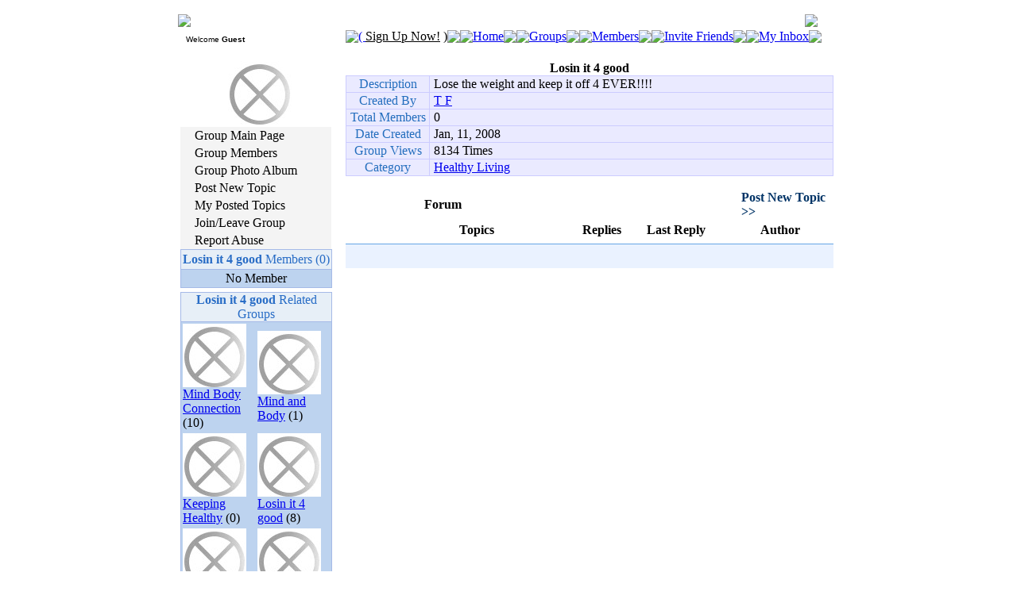

--- FILE ---
content_type: text/html
request_url: http://myfitcafe.com/community.asp?cid=112
body_size: 18032
content:

<script language="JavaScript1.2" src="include/common.js"></script>


<HTML>
<HEAD>

<META http-equiv=Content-Type content="text/html; charset=UTF-8">
<LINK href="include/style.css" type=text/css rel=stylesheet>
<!--<SCRIPT language=JavaScript src="include/info.js"  type=text/javascript></SCRIPT>-->
<script type="text/javascript">
/* Form field Limiter script- By Dynamic Drive For full source code and more DHTML scripts, visit http://www.dynamicdrive.com This credit MUST stay intact for use*/
var ns6=document.getElementById&&!document.all
function restrictinput(maxlength,e,placeholder){
if (window.event&&event.srcElement.value.length>=maxlength)
return false
else if (e.target&&e.target==eval(placeholder)&&e.target.value.length>=maxlength){
var pressedkey=/[a-zA-Z0-9\.\,\/]/ //detect alphanumeric keys
if (pressedkey.test(String.fromCharCode(e.which)))
e.stopPropagation()
}
}
function countlimit(maxlength,e,placeholder){
var theform=eval(placeholder)
var lengthleft=maxlength-theform.value.length
var placeholderobj=document.all? document.all[placeholder] : document.getElementById(placeholder)
if (window.event||e.target&&e.target==eval(placeholder)){
if (lengthleft<0)
theform.value=theform.value.substring(0,maxlength)
placeholderobj.innerHTML=lengthleft
}
}
function displaylimit(thename, theid, thelimit){
var theform=theid!=""? document.getElementById(theid) : thename
var limit_text='<b><span id="'+theform.toString()+'">'+thelimit+'</span></b> characters remaining'
if (document.all||ns6)
document.write(limit_text)
if (document.all){
eval(theform).onkeypress=function(){ return restrictinput(thelimit,event,theform)}
eval(theform).onkeyup=function(){ countlimit(thelimit,event,theform)}
}
else if (ns6){
document.body.addEventListener('keypress', function(event) { restrictinput(thelimit,event,theform) }, true); 
document.body.addEventListener('keyup', function(event) { countlimit(thelimit,event,theform) }, true); 
}
}
</script>
<script>
function addSmiley(emoticon)
{
document.topic.msg.value=document.topic.msg.value+emoticon;
document.topic.msg.focus();
return;
}
</script>
</HEAD>
<BODY background="CmmImages/bg3.gif" leftMargin=0 topMargin=0 marginheight="0" marginwidth="0" >
<br>
<CENTER>
<DIV>
<TABLE cellSpacing=0 cellPadding=0 width="805" border=0>
  <TBODY>
  <TR>
    <TD class=page vAlign=top align=left>
			<TABLE  cellSpacing=0 cellPadding=0 width="805" border=0>
			  <TBODY>
			  <TR>
			    <TD  vAlign=top  align=middle>
			      <TABLE cellSpacing=0 cellPadding=0 border=0 width=100%>
			        <TBODY>
			        <TR>
			          <TD align=left>
			          	<a href="http://www.myfitcafe.com/index.asp"><IMG src="CmmImages/myfitcafe.jpg" border=0></a>
			          </TD>
			          <TD align=right>
			          	<a href="http://www.myhomepersonaltrainer.com" target=_network><IMG src="CmmImages/mhpt.jpg" border=0></a>
			          </TD>
			        </TR>
			        </TBODY>
			      </TABLE>
					</TD>
				</TR>
				</TBODY>
			</TABLE>

      <TABLE cellSpacing=0 cellPadding=0 width="100%" border=0>
        <TBODY>
        <TR>
          <TD vAlign=top align=middle>
            <TABLE cellSpacing=0 cellPadding=3 width="100%" border=0>
              <TBODY>
              <TR height=40>
                <TD vAlign=top noWrap width=208> 
      <TABLE id=table30 cellSpacing=6 width="202" class=welcome>
        <TBODY>
        <TR style="font-size: 10px; color: #000000; font-family: Verdana, Tahoma, Arial, sans-serif">
          <TD align=left style="font-size: 10px; color: #000000; font-family: Verdana, Tahoma, Arial, sans-serif">Welcome <B>Guest</B>
          </TD></TR></TBODY></TABLE>
</TD>
                <TD vAlign=top width="75%">
                <div style="clear: both; line-height: 0px;"></div><div id="tabs">
      <TABLE id=table31 cellSpacing=0 cellpadding=0 height="18" width="100%">
        <TBODY>
        <TR>
					<td><img src="CmmImages/e0.gif" /></td><td class="tab" NOWRAP><a href="home">(  	<a style="color: #000000; text-decoration: underline" href="signup.asp">Sign Up Now!</a> ) </a></td><td><img src="CmmImages/e3.gif" /></td>
					<td><img src="CmmImages/e1.gif" /></td><td class="tab" NOWRAP><a href="blog"><a href="index.asp">Home</a> </a></td><td><img src="CmmImages/e3.gif" /></td>
					<td><img src="CmmImages/e1.gif" /></td><td class="tab" NOWRAP><a href="users"><a href="Cmm.asp">Groups</a></a></td><td><img src="CmmImages/e3.gif" /></td>
					<td><img src="CmmImages/e1.gif" /></td><td class="tab" NOWRAP><a href="users"><a href="userList.asp?mode=all">Members</a></a></td><td><img src="CmmImages/e3.gif" /></td>
					<td><img src="CmmImages/e1.gif" /></td><td class="tab" NOWRAP><a href="users"><a href="invite.asp">Invite Friends</a></a></td><td><img src="CmmImages/e3.gif" /></td>
					<td><img src="CmmImages/e1.gif" /></td><td class="tab" NOWRAP><a href="stats"><a href="myMsg.asp">My Inbox</a></a></td><td><img src="CmmImages/e2.gif" /></td>
					<td width=150>&nbsp;</td>
          </TR></TBODY></TABLE></div>
      			</TD></TR>
              <TR>
                <TD vAlign=top noWrap width=202>
<title>Losin it 4 good&nbsp;Group</title>
<script>
function openPage(page) {
	
	alert("You are not logged in or your session has expired. Please login to access all features of My Fit Cafe!");
	
}
</script>
                  <TABLE class=twoTbl style="MARGIN-TOP: 0px" cellSpacing=0 cellPadding=0  border=0  id="table36" width="200">
                    <TBODY>
                    <TR>
											<TD align=center>
											
											<IMG  src="http://www.myfitcafe.com/Cmm/noimage.jpg"  border=0 width=80 height=80>
											
											</TD>
										</TR>
										</TBODY>
									</TABLE>
                  <TABLE class=twoTbl style="MARGIN-TOP: 3px" cellSpacing=0 cellPadding=0  border=0  id="table5" width="200">
                    <TBODY>
                    <TR>
                      <TD>
                  			<DIV align=center>
													<TABLE  width="190"  class=subnav align=left cellSpacing=0 cellPadding=2 id="table32">
                          	<TBODY>
                          	<TR>
                            	<TD onclick="javascript:openPage('community.asp?cid=112');" vAlign=top onMouseOver="this.bgColor='#DEE1ED'" onMouseOut="this.bgColor='#f4f4f4'" bgColor=#f4f4f4 style="cursor: pointer" class=menuText>&nbsp;&nbsp;&nbsp;
																Group Main Page
															</TD>
														</TR>
                          	<TR>
                            	<TD onclick="javascript:openPage('userList.asp?mode=cmm&cid=112');" vAlign=top onMouseOver="this.bgColor='#DEE1ED'" onMouseOut="this.bgColor='#f4f4f4'" bgColor=#f4f4f4 style="cursor: pointer" class=menuText>&nbsp;&nbsp;&nbsp;
																Group Members
															</TD>
														</TR>
                          	<TR>
	                            <TD onclick="javascript:openPage('cmmAlbum.asp?cid=112');" vAlign=top onMouseOver="this.bgColor='#DEE1ED'" onMouseOut="this.bgColor='#f4f4f4'" bgColor=#f4f4f4 style="cursor: pointer" class=menuText>&nbsp;&nbsp;&nbsp;
																Group Photo Album
															</TD>
														</TR>
                          	<TR>
	                            <TD onclick="javascript:openPage('post.asp?cid=112');" vAlign=top onMouseOver="this.bgColor='#DEE1ED'" onMouseOut="this.bgColor='#f4f4f4'" bgColor=#f4f4f4 style="cursor: pointer" class=menuText>&nbsp;&nbsp;&nbsp;
																Post New Topic
															</TD>
														</TR>
									          <TR>
									          	<TD onclick="javascript:openPage('myPosts.asp?cid=112');" vAlign=top onMouseOver="this.bgColor='#DEE1ED'" onMouseOut="this.bgColor='#f4f4f4'" bgColor=#f4f4f4 style="cursor: pointer" class=menuText>&nbsp;&nbsp;&nbsp;
																My Posted Topics
															</TD>
														</TR>
	                          <TR>
  	                          <TD onclick="javascript:openPage('joinCmm.asp?cid=112');" vAlign=top onMouseOver="this.bgColor='#DEE1ED'" onMouseOut="this.bgColor='#f4f4f4'" bgColor=#f4f4f4 style="cursor: pointer" class=menuText>&nbsp;&nbsp;&nbsp;
																Join/Leave Group
															</TD>
														</TR>
                         		<TR>
                            	<TD onclick="javascript:openPage('reportAbuse.asp?type=1&cid=112');" vAlign=top onMouseOver="this.bgColor='#DEE1ED'" onMouseOut="this.bgColor='#f4f4f4'" bgColor=#f4f4f4 style="cursor: pointer" class=menuText>&nbsp;&nbsp;&nbsp;
																Report Abuse
															</TD>
														</TR>
                          	</TBODY>
                          </TABLE>
                        </div>
												<p>&nbsp;
											</TD>
										</TR>
										</TBODY>
									</TABLE>
<TABLE class=twoTbl style="MARGIN-TOP: 0px" cellSpacing=0  cellPadding=0  border=0  id="table17" width="201">
  <TBODY>
  <TR>
    <TD>
      <TABLE  style="BORDER-COLLAPSE: collapse"  borderColor=#a5bae7 cellSpacing=0 cellPadding=0 border=1 id="table37" width="190">
        <TBODY>
        <TR>
          <TD align=middle bgColor=#e7eff7 height=25><FONT  color=#296dc6><b>Losin it 4 good</b> Members (0)</FONT></TD>
        </TR>
        <TR>
          <TD  style="BORDER-BOTTOM-WIDTH: 0px" vAlign=top   align=middle width="92%" bgColor=#bdd3ef>
            <TABLE  cellSpacing=0 cellPadding=2 width=189  border=0 id="table38">
              <TBODY>
              <TR bgColor=#bdd3ef>


							</TR>
              <TR>
                <TD align=middle bgColor=#bdd3ef colSpan=2>No Member
                </TD>
              </TR>
              </TBODY>
            </TABLE>
          </TD>
        </TR>
        </TBODY>
      </TABLE>
    </TD>
  </TR>
  </TBODY>
</TABLE>
<TABLE class=twoTbl style="MARGIN-TOP: 3px" cellSpacing=0 cellPadding=0  border=0 id="table23" width="200">
  <TBODY>
  <TR>
    <TD>
      <TABLE style="MARGIN-TOP: 2px; MARGIN-BOTTOM: 5px" cellSpacing=0 cellPadding=0 width="100%" border=0 id="table26">
        <TBODY>
        <TR>
          <TD>
			      <TABLE style="BORDER-COLLAPSE: collapse" borderColor=#a5bae7 cellSpacing=0 cellPadding=0 border=1 id="table45" width="190">
			        <TBODY>
			        <TR>
			          <TD align=middle bgColor=#e7eff7 height=25><FONT  color=#296dc6><b>Losin it 4 good</b>&nbsp;Related Groups</FONT></TD>
			        </TR>
			        <TR>
			          <TD style="BORDER-BOTTOM-WIDTH: 0px" vAlign=top   align=middle width="92%" bgColor=#bdd3ef>
			            <TABLE  cellSpacing=0 cellPadding=2 width=189  border=0 id="table46">
			              <TBODY>
			              <TR bgColor=#bdd3ef>
   
				              <TD  width=88>
											
											<A  href="Community.asp?cid=64"><IMG  src="http://www.myfitcafe.com/Cmm/noimage.jpg"  border=0 width=80 height=80></A>
											
											<A href="community.asp?cid=64">Mind Body Connection</A> (10)</TD>
   
				              <TD  width=88>
											
											<A  href="Community.asp?cid=68"><IMG  src="http://www.myfitcafe.com/Cmm/noimage.jpg"  border=0 width=80 height=80></A>
											
											<A href="community.asp?cid=68">Mind and Body</A> (1)</TD>

			              </TR>

   
				              <TD  width=88>
											
											<A  href="Community.asp?cid=105"><IMG  src="http://www.myfitcafe.com/Cmm/noimage.jpg"  border=0 width=80 height=80></A>
											
											<A href="community.asp?cid=105">Keeping Healthy</A> (0)</TD>
   
				              <TD  width=88>
											
											<A  href="Community.asp?cid=112"><IMG  src="http://www.myfitcafe.com/Cmm/noimage.jpg"  border=0 width=80 height=80></A>
											
											<A href="community.asp?cid=112">Losin it 4 good</A> (8)</TD>

			              </TR>

   
				              <TD  width=88>
											
											<A  href="Community.asp?cid=226"><IMG  src="http://www.myfitcafe.com/Cmm/noimage.jpg"  border=0 width=80 height=80></A>
											
											<A href="community.asp?cid=226">Candida Diet AKA Yea</A> (0)</TD>
   
				              <TD  width=88>
											
											<A  href="Community.asp?cid=244"><IMG  src="http://www.myfitcafe.com/Cmm/noimage.jpg"  border=0 width=80 height=80></A>
											
											<A href="community.asp?cid=244">Green Family</A> (0)</TD>

			              </TR>


			              </TR>
			              <TR>
			                <TD align=middle bgColor=#e7eff7 height=15 colspan=2>
			                <A href="cmmList.asp?catid=4">All Groups</A>
			              	</TD>
			              </TR>
			              </TBODY>
			            </TABLE>
			          </TD>
			        </TR>
			        </TBODY>
			      </TABLE>
			    </TD>
			  </TR>
			  </TBODY>
		  </TABLE>
		</TD>
	</TR>
	</TBODY>
</TABLE>

  	</TD>
    <TD vAlign=top width="75%">
      <TABLE   cellSpacing=0 cellPadding=0 width="100%" border=0>
        <TBODY>
        <TR>
          <TD>
            <TABLE class=TblTop2 style="MARGIN: 0px" cellSpacing=0 cellPadding=0 width="100%" border=0>
              <TBODY>
              <TR>
                <TD class=TblBox width="100%">
                  <TABLE cellSpacing=0 cellPadding=0 width="100%" border=0>
                    <TBODY>
                    <TR>
                      <TD align=center>
                      <B>Losin it 4 good</B>
                      </TD>
                    </TR>
                    </TBODY>
                  </TABLE>
                </TD>
              </TR>
            	</TBODY>
            </TABLE>
            <TABLE id=table33 style="BORDER-COLLAPSE: collapse" borderColor=#ccccff cellSpacing=0 width="100%" bgColor=#eaeaff border=1>
              <TBODY>
              <TR>
                <TD align=middle width="17%"><font color=#246ebe>Description</font></TD>
                <TD  width="82%" valign=top >&nbsp;Lose the weight and keep it off 4 EVER!!!!</TD></TR>
              <TR>
                <TD align=middle width="17%"><font color=#246ebe>Created By</font></TD>
                <TD align=left width="82%">&nbsp;<a target=_blank href="profile.asp?uid=23355">T&nbsp;F</a></TD></TR>
              <TR>
                <TD align=middle width="17%"><font color=#246ebe>Total Members</font></TD>
                <TD align=left width="82%">&nbsp;0</TD></TR>
              <TR>
                <TD align=middle width="17%"><font color=#246ebe>Date Created</font></TD>
                <TD align=left width="82%">&nbsp;Jan, 11, 2008
								</TD>
							</TR>
              <TR>
                <TD align=middle width="17%"><font color=#246ebe>Group Views</font></TD>
                <TD align=left width="82%">&nbsp;8134&nbsp;Times</TD></TR>
              <TR>
                <TD align=middle width="17%"><font color=#246ebe>Category</font></TD>
                <TD align=left width="82%">&nbsp;<a href="cmmList.asp?catID=4">Healthy Living</a></TD>
              </TR>
              </TBODY>
            </TABLE>
          </TD>
        </TR>
        </TBODY>
      </TABLE><br>
<DIV id=Forum style="width: 614px; height: 103px">
<TABLE class=TblTop2 style="MARGIN: 0px" cellSpacing=0 cellPadding=0 width="100%" border=0>
  <TBODY>
  <TR>
    <TD class=TblBox width="100%">
      <TABLE cellSpacing=0 cellPadding=0 width="100%" border=0>
        <TBODY>
        <TR>
          <TD align=center>
			    <TD width="65%" ><STRONG>Forum</STRONG> </TD>
			    <TD style="PADDING-RIGHT: 0px" width="19%">
			      <a class="font80" style="FONT-WEIGHT: bold; COLOR: #003366; TEXT-DECORATION: none" href="post.asp?cid=112">Post New Topic >></a>
			    </TD>
          </TD>
        </TR>
        </TBODY>
      </TABLE>
    </TD>
  </TR>
	</TBODY>
</TABLE>
<TABLE class=forumTbl cellSpacing=0 cellPadding=0 border=0 id="table41" width="300">
  <TBODY>
  <TR style="BACKGROUND-COLOR: #eaf2ff">
    <TD style="BORDER-TOP: #ffffff 2px solid; FONT-SIZE: 11px; COLOR: #003366" colSpan=2></TD>
  </TR>
  </TBODY>
</TABLE>
<TABLE class=ForumTbl2  id="table42">
  <COLGROUP>
  <COL width="5%">
  <COL width="40%">
  <COL width="5%">
  <COL width="20%">
  <COL width="20%">
  </COLGROUP>
  <THEAD>
  <TR>
    <TH><p style="text-align: center"></TH>
    <TH><p style="text-align: center">Topics</TH>
    <TH>Replies</TH>
    <TH><p style="text-align: center">Last Reply</TH>
    <TH><p style="text-align: center">Author</TH>
  </TR>
  </THEAD>
  <TBODY>

  
	</TBODY>
</TABLE>
<DIV style="PADDING-RIGHT: 5px; BORDER-TOP: #66a6e5 1px solid; MARGIN-TOP: 5px; PADDING-LEFT: 4px; PADDING-BOTTOM: 5px; PADDING-TOP: 5px; HEIGHT: 20px; BACKGROUND-COLOR: #eaf2ff">
<P align=center>

&nbsp;

 </P></DIV>

					</div>
				             
                  <br>

				</TD></TR></TBODY></TABLE></TD>
          </TR></TBODY></TABLE></TD></TR>
  <TR>
    <TD class=searchBox style="BORDER-TOP-WIDTH: 0px; BORDER-BOTTOM-WIDTH: 1px">
     				<TABLE cellSpacing=0 cellPadding=6 width="100%" border=0>
					<TBODY>
				  <TR>
				  	<TD>

				  		<B><a style="COLOR: #000000" href="http://www.myhomepersonaltrainer.com/home/Contact-Us.htm" target=_new>Contact Us</a></B> - 
				      <B><a style="COLOR: #000000" href="http://www.myhomepersonaltrainer.com/home/disclaimer.htm" target=_new>Privacy Policy</a></B> - 
				      <B><a style="COLOR: #000000" href="http://www.myhomepersonaltrainer.com/home/disclaimer.htm" target=_new>Terms of Use</a></B>

				    </TD>
				    <TD align=right>Copyright &#169; 2008 <a href=http://www.myhomepersonaltrainer.com target=_mhpt>MyHomePersonalTrainer.com</a> - All Rights reserved<BR></TD>
				  </TR>
				  </TBODY>
				</TABLE>
			</TD>
			<TD>&nbsp;</TD>
		</TR>
		</TBODY>
	</TABLE>
	<BR>&nbsp;
</DIV>
</CENTER>
</BODY>
</HTML>
